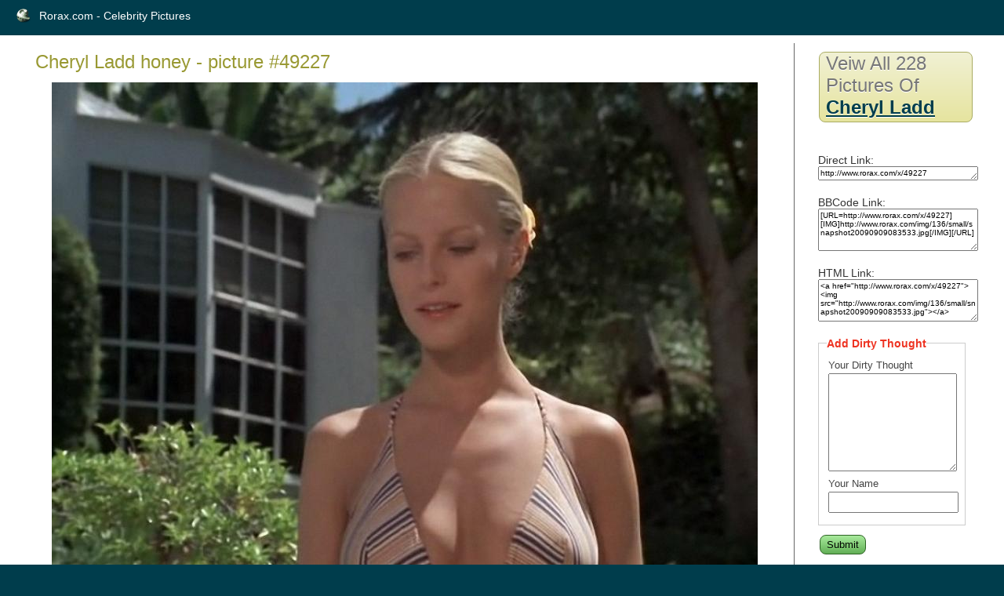

--- FILE ---
content_type: text/html; charset=UTF-8
request_url: https://www.rorax.com/x/49227
body_size: 2699
content:
<!DOCTYPE html PUBLIC "-//W3C//DTD XHTML 1.0 Transitional//EN" "http://www.w3.org/TR/xhtml1/DTD/xhtml1-transitional.dtd">
<html xmlns="http://www.w3.org/1999/xhtml">
<head>
	<meta http-equiv="Content-Type" content="text/html; charset=utf-8" />	<title>Cheryl Ladd honey - picture #49227</title>
	<meta name="ROBOTS" content="INDEX, FOLLOW">
	<meta property="og:title" content="Cheryl Ladd honey - picture #49227"/>
	<meta property="og:type" content="website"/>
	<meta property="og:url" content="http://www.rorax.com/x/49227"/>
	<meta property="og:image" content="http://www.rorax.com/img/136/large/snapshot20090909083533.jpg"/>
	<meta property="og:site_name" content="Rorax.com - Celebrity Pictures"/>
        <meta property="fb:admins" content="100001168277403" />
        <meta name="google-site-verification" content="_xdpatEJOT6DzkLYA17Gj0EL99wD6xpWBe72zKEz2IY" />
	<link href="/favicon.ico" type="image/x-icon" rel="icon" /><link href="/favicon.ico" type="image/x-icon" rel="shortcut icon" />
	<link rel="stylesheet" type="text/css" href="/css/style.css" />
	<link rel="stylesheet" type="text/css" href="/css/scrollable-buttons.css" />
	<link rel="stylesheet" type="text/css" href="/css/scrollable-horizontal.css" />

<link rel="canonical" href="https://www.rorax.com/x/49227" />

	<script src="https://ajax.googleapis.com/ajax/libs/jquery/1.4.4/jquery.min.js"></script>
	<script src="/js/main.js"></script>
	<script src="/js/jquery.colorbox.js"></script>
	<script>
		$(document).ready(function(){
			//Examples of how to assign the ColorBox event to elements
$("a[rel='example1']").colorbox();


//Example of preserving a JavaScript event for inline calls.
$("#click").click(function(){
$('#click').css({"background-color":"#f00", "color":"#fff", "cursor":"inherit"}).text("Open this window again and this message will still be here.");
return false;
});
});
	</script>

</head>
<body>
	<div id="container">
		<div id="header" style="height: 25px">
			<div style="float: left;"><h1><a href="/">Rorax.com - Celebrity Pictures</a></h1></div>
		</div>
		<div id="content">

			
			<div class="pictures view">
<h3>Cheryl Ladd honey - picture #49227</h3>
    <div style="text-align: center; margin: auto; margin-bottom: 20px; width: 900px;">

        <img  src="/img/136/large/snapshot20090909083533.jpg" alt="snapshot20090909083533.jpg">



    <form id="TitleViewForm" method="post" action="/x/49227" accept-charset="utf-8"><div style="display:none;"><input type="hidden" name="_method" value="POST" /></div>        <div style="float:left; font-size: 11px;color: brown;">Please help us and describe in few words what you see on this pic. Please finish the sentence - <b>Cheryl Ladd is </b><input name="data[Title][title]" type="text" class="none" style="padding: 2px; font-size: 12px; width: 170px;" id="TitleTitle" /><input Label="Submit" type="submit" value="Submit" /></form></div>



<script type="text/javascript" src="/js/jquery.tools.min.js"></script>
 <br clear="all" />
<!-- HTML structures -->


<!-- "previous page" action -->
<a class="prev browse left"></a>

<!-- root element for scrollable -->
<div class="scrollable">

   <!-- root element for the items -->
   <div class="items">
<div>
	<a href="/x/49226"><img src="/img/136/small/snapshot20090909083447.jpg" alt="snapshot20090909083447.jpg" /></a>
	<a href="/x/49227"><img src="/img/136/small/snapshot20090909083533.jpg" alt="snapshot20090909083533.jpg" /></a>
	<a href="/x/49228"><img src="/img/136/small/snapshot20090909083544.jpg" alt="snapshot20090909083544.jpg" /></a>
	<a href="/x/49229"><img src="/img/136/small/snapshot20090909083604.jpg" alt="snapshot20090909083604.jpg" /></a>
	<a href="/x/49230"><img src="/img/136/small/snapshot20090909083632.jpg" alt="snapshot20090909083632.jpg" /></a>
</div>

<div>
	<a href="/x/49231"><img src="/img/136/small/snapshot20090909083822.jpg" alt="snapshot20090909083822.jpg" /></a>
	<a href="/x/49232"><img src="/img/136/small/snapshot20090909083903.jpg" alt="snapshot20090909083903.jpg" /></a>
	<a href="/x/49233"><img src="/img/136/small/snapshot20090909083931.jpg" alt="snapshot20090909083931.jpg" /></a>
	<a href="/x/49234"><img src="/img/136/small/snapshot20090909083955.jpg" alt="snapshot20090909083955.jpg" /></a>
	<a href="/x/49235"><img src="/img/136/small/snapshot20090909084001.jpg" alt="snapshot20090909084001.jpg" /></a>
</div>

<div>
	<a href="/x/49236"><img src="/img/136/small/snapshot20090909084044.jpg" alt="snapshot20090909084044.jpg" /></a>
	<a href="/x/49237"><img src="/img/136/small/snapshot20090909084052.jpg" alt="snapshot20090909084052.jpg" /></a>
	<a href="/x/49238"><img src="/img/136/small/snapshot20090909084117.jpg" alt="snapshot20090909084117.jpg" /></a>
	<a href="/x/49239"><img src="/img/136/small/snapshot20090909084201.jpg" alt="snapshot20090909084201.jpg" /></a>
	<a href="/x/49240"><img src="/img/136/small/snapshot20090909084215.jpg" alt="snapshot20090909084215.jpg" /></a>
</div>

<div>
	<a href="/x/49241"><img src="/img/136/small/snapshot20090909084222.jpg" alt="snapshot20090909084222.jpg" /></a>
	<a href="/x/49242"><img src="/img/136/small/snapshot20090909084230.jpg" alt="snapshot20090909084230.jpg" /></a>
	<a href="/x/49243"><img src="/img/136/small/snapshot20090909084246.jpg" alt="snapshot20090909084246.jpg" /></a>
	<a href="/x/49244"><img src="/img/136/small/snapshot20090909084429.jpg" alt="snapshot20090909084429.jpg" /></a>
	<a href="/x/49245"><img src="/img/136/small/snapshot20090909084452.jpg" alt="snapshot20090909084452.jpg" /></a>
</div>

<div>
	<a href="/x/49246"><img src="/img/136/small/snapshot20090909084623.jpg" alt="snapshot20090909084623.jpg" /></a>
	<a href="/x/49247"><img src="/img/136/small/snapshot20090909084644.jpg" alt="snapshot20090909084644.jpg" /></a>
	<a href="/x/49248"><img src="/img/136/small/snapshot20090909084653.jpg" alt="snapshot20090909084653.jpg" /></a>
	<a href="/x/49249"><img src="/img/136/small/10231_Z1_122_202lo.JPG" alt="10231_Z1_122_202lo.JPG" /></a>
	<a href="/x/49250"><img src="/img/136/small/10235_Z2_122_28lo.JPG" alt="10235_Z2_122_28lo.JPG" /></a>
</div>





  </div>

</div>





<!-- "next page" action -->
<a class="next browse right"></a>


    <br clear="all" />

</div>

<!-- javascript coding -->


<script>
// execute your scripts when the DOM is ready. this is mostly a good habit
$(function() {

	// initialize scrollable
	$(".scrollable").scrollable();

});
</script>
    <span style="float: right" class="pagin">Veiw all 228 pictures of <a href="/v/136">Cheryl Ladd</a> </span>



    <div style="font-size: 8px">id : 49227<br />name : snapshot20090909083533.jpg <br />Uploaded : 2011-11-25 16:12:58 <br />
    Other titles: 
   honey, 
Well spoken, Daniel., 
    </div>


</div>
<div class="actions">
    <h3 class="pagin">		Veiw all 228 pictures of<br><a href="/v/136">Cheryl Ladd</a> </li>
</h3>

<div style="margin-top: 20px">
    <script src="https://connect.facebook.net/en_US/all.js#xfbml=1"></script><fb:like  show_faces="false" width="100" font="verdana" colorscheme="light"></fb:like>
</div>
<div style="margin-top: 20px">
Direct Link:
    <textarea style="width: 100%; font-size: 10px; height: 12px;">http://www.rorax.com/x/49227</textarea>
</div>
<div style="margin-top: 20px">
BBCode Link:
    <textarea style="width: 100%; font-size: 10px; height: 48px;">[URL=http://www.rorax.com/x/49227][IMG]http://www.rorax.com/img/136/small/snapshot20090909083533.jpg[/IMG][/URL]</textarea></div>
<div style="margin-top: 20px">
HTML Link:
<textarea style="width: 100%; font-size: 10px; height: 48px;"><a href="http://www.rorax.com/x/49227"><img src="http://www.rorax.com/img/136/small/snapshot20090909083533.jpg"></a></textarea></div>
<div style="margin-top: 20px">

    <div style="margin-top: 20px; font-size: 12px;">
    <form id="CommentViewForm" method="post" action="/x/49227" accept-charset="utf-8"><div style="display:none;"><input type="hidden" name="_method" value="POST" /></div>        <fieldset>
             <legend>Add Dirty Thought</legend>
        <div class="input textarea"><label for="CommentText">Your Dirty Thought</label><textarea name="data[Comment][text]" cols="30" rows="6" id="CommentText" ></textarea></div><div class="input text"><label for="CommentAutor">Your Name</label><input name="data[Comment][autor]" type="text" maxlength="100" id="CommentAutor" /></div><div class="input text" style="display: none;"><label for="CommentWebsite">Website</label><input name="data[Comment][website]" type="text" id="CommentWebsite" /></div>        </fieldset>
    <div class="submit"><input type="submit" value="Submit" /></div></form>    </div>


    <h4 style="margin-top: 10px">Dirty Thoughts:</h4>
<div style='font-size: 10px;'>There's no comments yet. Be the first for this cutie</div></div>




</div>






		</div>
		<div id="footer">
			<a href="http://www.cakephp.org/" target="_blank"><img src="/img/cake.power.gif" alt="CakePHP: the rapid development php framework" border="0" /></a>		</div>
	</div>
	<script type="text/javascript">

  var _gaq = _gaq || [];
  _gaq.push(['_setAccount', 'UA-12354913-46']);
  _gaq.push(['_trackPageview']);

  (function() {
    var ga = document.createElement('script'); ga.type = 'text/javascript'; ga.async = true;
    ga.src = ('https:' == document.location.protocol ? 'https://ssl' : 'http://www') + '.google-analytics.com/ga.js';
    var s = document.getElementsByTagName('script')[0]; s.parentNode.insertBefore(ga, s);
  })();

</script>
<script defer src="https://static.cloudflareinsights.com/beacon.min.js/vcd15cbe7772f49c399c6a5babf22c1241717689176015" integrity="sha512-ZpsOmlRQV6y907TI0dKBHq9Md29nnaEIPlkf84rnaERnq6zvWvPUqr2ft8M1aS28oN72PdrCzSjY4U6VaAw1EQ==" data-cf-beacon='{"version":"2024.11.0","token":"30c692f92dc54557844ca6f008035d22","r":1,"server_timing":{"name":{"cfCacheStatus":true,"cfEdge":true,"cfExtPri":true,"cfL4":true,"cfOrigin":true,"cfSpeedBrain":true},"location_startswith":null}}' crossorigin="anonymous"></script>
</body>
</html>